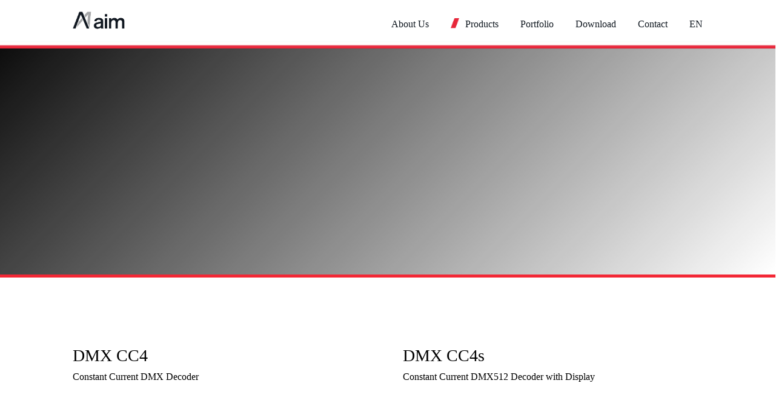

--- FILE ---
content_type: text/html; charset=UTF-8
request_url: https://aimtech.com.tr/en/dmx-decoder-2/
body_size: 12827
content:
<!doctype html><html dir="ltr" lang="en-GB"
prefix="og: https://ogp.me/ns#"  class="no-js"><head><script data-no-optimize="1">var litespeed_docref=sessionStorage.getItem("litespeed_docref");litespeed_docref&&(Object.defineProperty(document,"referrer",{get:function(){return litespeed_docref}}),sessionStorage.removeItem("litespeed_docref"));</script> <meta charset="UTF-8"><link data-optimized="2" rel="stylesheet" href="https://aimtech.com.tr/wp-content/litespeed/css/6091cab1805775d7d146a4127e0b9f29.css?ver=8c9ec" /><meta name="viewport" content="width=device-width, initial-scale=1, maximum-scale=1, user-scalable=0" /><title>DMX Decoder - AIMTECH Led Aydınlatma</title><meta name="description" content="DMX512 DecoderDMX512 LED KontrolcüleriSabit akım ve sabit gerilim opsiyonları ile DMX Decoder serisi kontrolcüler Wallwasher Tip armatürlerden tutun Şerit LED&#039;lere kadar çok geniş yelpazede kontrol edebilir. DMX CC4 Constant Current DMX Decoder DMX CC4s Constant Current DMX512 Decoder with Display DMX CV4 Constant Voltage DMX Decoder DMX CV4s Constant Voltage DMX512 Decoder with Display DMX" /><meta name="robots" content="max-image-preview:large" /><link rel="canonical" href="https://aimtech.com.tr/en/dmx-decoder-2/" /><meta property="og:locale" content="en_GB" /><meta property="og:site_name" content="AIMTECH Led Aydınlatma - Dış Cephe LED Aydınlatma Sistemleri" /><meta property="og:type" content="article" /><meta property="og:title" content="DMX Decoder - AIMTECH Led Aydınlatma" /><meta property="og:description" content="DMX512 DecoderDMX512 LED KontrolcüleriSabit akım ve sabit gerilim opsiyonları ile DMX Decoder serisi kontrolcüler Wallwasher Tip armatürlerden tutun Şerit LED&#039;lere kadar çok geniş yelpazede kontrol edebilir. DMX CC4 Constant Current DMX Decoder DMX CC4s Constant Current DMX512 Decoder with Display DMX CV4 Constant Voltage DMX Decoder DMX CV4s Constant Voltage DMX512 Decoder with Display DMX" /><meta property="og:url" content="https://aimtech.com.tr/en/dmx-decoder-2/" /><meta property="article:published_time" content="2022-06-04T08:13:50+00:00" /><meta property="article:modified_time" content="2022-06-15T13:28:37+00:00" /><meta name="twitter:card" content="summary" /><meta name="twitter:title" content="DMX Decoder - AIMTECH Led Aydınlatma" /><meta name="twitter:description" content="DMX512 DecoderDMX512 LED KontrolcüleriSabit akım ve sabit gerilim opsiyonları ile DMX Decoder serisi kontrolcüler Wallwasher Tip armatürlerden tutun Şerit LED&#039;lere kadar çok geniş yelpazede kontrol edebilir. DMX CC4 Constant Current DMX Decoder DMX CC4s Constant Current DMX512 Decoder with Display DMX CV4 Constant Voltage DMX Decoder DMX CV4s Constant Voltage DMX512 Decoder with Display DMX" /> <script type="application/ld+json" class="aioseo-schema">{"@context":"https:\/\/schema.org","@graph":[{"@type":"WebSite","@id":"https:\/\/aimtech.com.tr\/#website","url":"https:\/\/aimtech.com.tr\/","name":"AIMTECH Led Ayd\u0131nlatma","description":"D\u0131\u015f Cephe LED Ayd\u0131nlatma Sistemleri","inLanguage":"en-GB","publisher":{"@id":"https:\/\/aimtech.com.tr\/#organization"}},{"@type":"Organization","@id":"https:\/\/aimtech.com.tr\/#organization","name":"AIMTECH Led Ayd\u0131nlatma","url":"https:\/\/aimtech.com.tr\/","logo":{"@type":"ImageObject","@id":"https:\/\/aimtech.com.tr\/#organizationLogo","url":"https:\/\/aimtech.com.tr\/wp-content\/uploads\/2021\/09\/Aim_Logo_blackandgray_1000.png","width":1000,"height":367,"caption":"AIM Logo Gray with Text"},"image":{"@id":"https:\/\/aimtech.com.tr\/#organizationLogo"},"sameAs":["https:\/\/www.instagram.com\/aimtech_electronic\/","https:\/\/www.youtube.com\/channel\/UCTWvagQIds_OZ4qg8gVATag?app=desktop"],"contactPoint":{"@type":"ContactPoint","telephone":"+903123541041","contactType":"Sales"}},{"@type":"BreadcrumbList","@id":"https:\/\/aimtech.com.tr\/en\/dmx-decoder-2\/#breadcrumblist","itemListElement":[{"@type":"ListItem","@id":"https:\/\/aimtech.com.tr\/#listItem","position":1,"item":{"@type":"WebPage","@id":"https:\/\/aimtech.com.tr\/","name":"Home","description":"We have been producing products for Facade Lighting Systems for more than 10 years | We are here for the LED lighting systems of the future | DMX | ArtNET | RGB","url":"https:\/\/aimtech.com.tr\/"},"nextItem":"https:\/\/aimtech.com.tr\/en\/dmx-decoder-2\/#listItem"},{"@type":"ListItem","@id":"https:\/\/aimtech.com.tr\/en\/dmx-decoder-2\/#listItem","position":2,"item":{"@type":"WebPage","@id":"https:\/\/aimtech.com.tr\/en\/dmx-decoder-2\/","name":"DMX Decoder","description":"DMX512 DecoderDMX512 LED Kontrolc\u00fcleriSabit ak\u0131m ve sabit gerilim opsiyonlar\u0131 ile DMX Decoder serisi kontrolc\u00fcler Wallwasher Tip armat\u00fcrlerden tutun \u015eerit LED'lere kadar \u00e7ok geni\u015f yelpazede kontrol edebilir. DMX CC4 Constant Current DMX Decoder DMX CC4s Constant Current DMX512 Decoder with Display DMX CV4 Constant Voltage DMX Decoder DMX CV4s Constant Voltage DMX512 Decoder with Display DMX","url":"https:\/\/aimtech.com.tr\/en\/dmx-decoder-2\/"},"previousItem":"https:\/\/aimtech.com.tr\/#listItem"}]},{"@type":"WebPage","@id":"https:\/\/aimtech.com.tr\/en\/dmx-decoder-2\/#webpage","url":"https:\/\/aimtech.com.tr\/en\/dmx-decoder-2\/","name":"DMX Decoder - AIMTECH Led Ayd\u0131nlatma","description":"DMX512 DecoderDMX512 LED Kontrolc\u00fcleriSabit ak\u0131m ve sabit gerilim opsiyonlar\u0131 ile DMX Decoder serisi kontrolc\u00fcler Wallwasher Tip armat\u00fcrlerden tutun \u015eerit LED'lere kadar \u00e7ok geni\u015f yelpazede kontrol edebilir. DMX CC4 Constant Current DMX Decoder DMX CC4s Constant Current DMX512 Decoder with Display DMX CV4 Constant Voltage DMX Decoder DMX CV4s Constant Voltage DMX512 Decoder with Display DMX","inLanguage":"en-GB","isPartOf":{"@id":"https:\/\/aimtech.com.tr\/#website"},"breadcrumb":{"@id":"https:\/\/aimtech.com.tr\/en\/dmx-decoder-2\/#breadcrumblist"},"datePublished":"2022-06-04T08:13:50+00:00","dateModified":"2022-06-15T13:28:37+00:00"}]}</script> <link rel="alternate" href="https://aimtech.com.tr/dmx-decoder/" hreflang="tr" /><link rel="alternate" href="https://aimtech.com.tr/en/dmx-decoder-2/" hreflang="en" /><link rel='dns-prefetch' href='//www.googletagmanager.com' /><link rel='dns-prefetch' href='//fonts.googleapis.com' /><link rel="alternate" type="application/rss+xml" title="AIMTECH Led Aydınlatma &raquo; Feed" href="https://aimtech.com.tr/en/feed/" /><link rel="alternate" type="application/rss+xml" title="AIMTECH Led Aydınlatma &raquo; Comments Feed" href="https://aimtech.com.tr/en/comments/feed/" /><link rel="preload" href="https://aimtech.com.tr/wp-content/themes/salient/css/fonts/icomoon.woff?v=1.1" as="font" type="font/woff" crossorigin="anonymous"><style id='dynamic-css-inline-css' type='text/css'>@media only screen and (min-width:1000px){body #ajax-content-wrap.no-scroll{min-height:calc(100vh - 80px);height:calc(100vh - 80px)!important;}}@media only screen and (min-width:1000px){#page-header-wrap.fullscreen-header,#page-header-wrap.fullscreen-header #page-header-bg,html:not(.nectar-box-roll-loaded) .nectar-box-roll > #page-header-bg.fullscreen-header,.nectar_fullscreen_zoom_recent_projects,#nectar_fullscreen_rows:not(.afterLoaded) > div{height:calc(100vh - 79px);}.wpb_row.vc_row-o-full-height.top-level,.wpb_row.vc_row-o-full-height.top-level > .col.span_12{min-height:calc(100vh - 79px);}html:not(.nectar-box-roll-loaded) .nectar-box-roll > #page-header-bg.fullscreen-header{top:80px;}.nectar-slider-wrap[data-fullscreen="true"]:not(.loaded),.nectar-slider-wrap[data-fullscreen="true"]:not(.loaded) .swiper-container{height:calc(100vh - 78px)!important;}.admin-bar .nectar-slider-wrap[data-fullscreen="true"]:not(.loaded),.admin-bar .nectar-slider-wrap[data-fullscreen="true"]:not(.loaded) .swiper-container{height:calc(100vh - 78px - 32px)!important;}}.post-type-archive-product.woocommerce .container-wrap,.tax-product_cat.woocommerce .container-wrap{background-color:#ffffff;}.woocommerce ul.products li.product.material,.woocommerce-page ul.products li.product.material{background-color:#f4f4f4;}.woocommerce ul.products li.product.minimal .product-wrap,.woocommerce ul.products li.product.minimal .background-color-expand,.woocommerce-page ul.products li.product.minimal .product-wrap,.woocommerce-page ul.products li.product.minimal .background-color-expand{background-color:#eaeaea;}.wpb_column.el_spacing_0px > .vc_column-inner > .wpb_wrapper > div{margin-bottom:0;}.wpb_column.child_column.el_spacing_0px > .vc_column-inner > .wpb_wrapper > div{margin-bottom:0;}.img-with-aniamtion-wrap[data-border-radius="none"] .img-with-animation,.img-with-aniamtion-wrap[data-border-radius="none"] .hover-wrap{border-radius:none;}.screen-reader-text,.nectar-skip-to-content:not(:focus){border:0;clip:rect(1px,1px,1px,1px);clip-path:inset(50%);height:1px;margin:-1px;overflow:hidden;padding:0;position:absolute!important;width:1px;word-wrap:normal!important;}
.meta-comment-count {
    display: none !important;
}

.single-post .bottom-meta,.single-post .comments-section {
    display: none !important;
}

.single-post .row ,.single-post #post-area > article .content-inner {
    padding-bottom: 0px !important;
}



.product_meta{
    display: none !important;
    }
    
.page-id-2 #header-space , .page-id-2 #header-outer {

display:none;

}

.page-id-2 #header-secondary-outer {
    display: none;
}


.page-id-2 #footer-outer{

display:none;

}


.woocommerce div.product div.images .woocommerce-product-gallery__wrapper .zoomImg {
    display: none !important;
}

.iwithtext i.icon-default-style {
    font-size: 15px !important;
}


.iwithtext .iwt-icon {
    left: 0px !important;
    top: 5px !important;
}

.row .col .iwithtext .iwt-icon img:not([srcset]) {
    width: 15px;
}
.iwithtext .iwt-text {
    padding-left: 25px;
    padding-top: 2px;
}

body #header-outer:not(.transparent) {
    background: url(http://aimtech.com.tr/wp-content/uploads/2021/09/bg4.jpg);
    background-size: cover;
    background-repeat: no-repeat;
}

#footer-outer #copyright p {
    font-size: 11px !important;
}

.related.products {
  display: none;
}

.woocommerce div.product div.images.woocommerce-product-gallery {
    position: sticky !important;
    top: 100px;
}</style> <script type="litespeed/javascript" data-src='https://aimtech.com.tr/wp-includes/js/jquery/jquery.min.js?ver=3.6.0' id='jquery-core-js'></script>  <script type="litespeed/javascript" data-src='https://www.googletagmanager.com/gtag/js?id=UA-63374463-1' id='google_gtagjs-js'></script> <script id='google_gtagjs-js-after' type="litespeed/javascript">window.dataLayer=window.dataLayer||[];function gtag(){dataLayer.push(arguments)}
gtag('set','linker',{"domains":["aimtech.com.tr"]});gtag("js",new Date());gtag("set","developer_id.dZTNiMT",!0);gtag("config","UA-63374463-1",{"anonymize_ip":!0});gtag("config","G-PZEEYBGTVE")</script> <link rel="https://api.w.org/" href="https://aimtech.com.tr/wp-json/" /><link rel="alternate" type="application/json" href="https://aimtech.com.tr/wp-json/wp/v2/pages/7610" /><link rel="EditURI" type="application/rsd+xml" title="RSD" href="https://aimtech.com.tr/xmlrpc.php?rsd" /><link rel="wlwmanifest" type="application/wlwmanifest+xml" href="https://aimtech.com.tr/wp-includes/wlwmanifest.xml" /><meta name="generator" content="WordPress 6.0.11" /><meta name="generator" content="WooCommerce 5.8.0" /><link rel='shortlink' href='https://aimtech.com.tr/?p=7610' /><link rel="alternate" type="application/json+oembed" href="https://aimtech.com.tr/wp-json/oembed/1.0/embed?url=https%3A%2F%2Faimtech.com.tr%2Fen%2Fdmx-decoder-2%2F" /><link rel="alternate" type="text/xml+oembed" href="https://aimtech.com.tr/wp-json/oembed/1.0/embed?url=https%3A%2F%2Faimtech.com.tr%2Fen%2Fdmx-decoder-2%2F&#038;format=xml" /><meta name="generator" content="Site Kit by Google 1.75.0" />	<noscript><style>.woocommerce-product-gallery{ opacity: 1 !important; }</style></noscript><meta name="google-adsense-platform-account" content="ca-host-pub-2644536267352236"><meta name="google-adsense-platform-domain" content="sitekit.withgoogle.com"><meta name="generator" content="Powered by WPBakery Page Builder - drag and drop page builder for WordPress."/>
 <script type="litespeed/javascript">(function(w,d,s,l,i){w[l]=w[l]||[];w[l].push({'gtm.start':new Date().getTime(),event:'gtm.js'});var f=d.getElementsByTagName(s)[0],j=d.createElement(s),dl=l!='dataLayer'?'&l='+l:'';j.async=!0;j.src='https://www.googletagmanager.com/gtm.js?id='+i+dl;f.parentNode.insertBefore(j,f)})(window,document,'script','dataLayer','GTM-MH55MQS')</script> <link rel="icon" href="https://aimtech.com.tr/wp-content/uploads/2021/09/cropped-Kirmizi-Line-32x32.png" sizes="32x32" /><link rel="icon" href="https://aimtech.com.tr/wp-content/uploads/2021/09/cropped-Kirmizi-Line-192x192.png" sizes="192x192" /><link rel="apple-touch-icon" href="https://aimtech.com.tr/wp-content/uploads/2021/09/cropped-Kirmizi-Line-180x180.png" /><meta name="msapplication-TileImage" content="https://aimtech.com.tr/wp-content/uploads/2021/09/cropped-Kirmizi-Line-270x270.png" />
<noscript><style>.wpb_animate_when_almost_visible { opacity: 1; }</style></noscript></head><body class="page-template-default page page-id-7610 theme-salient woocommerce-no-js material wpb-js-composer js-comp-ver-6.6.0 vc_responsive" data-footer-reveal="false" data-footer-reveal-shadow="none" data-header-format="default" data-body-border="off" data-boxed-style="" data-header-breakpoint="1226" data-dropdown-style="minimal" data-cae="easeOutQuart" data-cad="1500" data-megamenu-width="full-width" data-aie="none" data-ls="fancybox" data-apte="standard" data-hhun="1" data-fancy-form-rcs="1" data-form-style="default" data-form-submit="default" data-is="minimal" data-button-style="rounded_shadow" data-user-account-button="false" data-flex-cols="true" data-col-gap="50px" data-header-inherit-rc="false" data-header-search="false" data-animated-anchors="true" data-ajax-transitions="false" data-full-width-header="false" data-slide-out-widget-area="true" data-slide-out-widget-area-style="fullscreen-split" data-user-set-ocm="off" data-loading-animation="spin" data-bg-header="false" data-responsive="1" data-ext-responsive="true" data-ext-padding="120" data-header-resize="0" data-header-color="custom" data-transparent-header="false" data-cart="false" data-remove-m-parallax="" data-remove-m-video-bgs="" data-m-animate="1" data-force-header-trans-color="light" data-smooth-scrolling="0" data-permanent-transparent="false" ><noscript><iframe data-lazyloaded="1" src="about:blank" data-litespeed-src="https://www.googletagmanager.com/ns.html?id=GTM-MH55MQS"
height="0" width="0" style="display:none;visibility:hidden"></iframe></noscript>
<a href="#ajax-content-wrap" class="nectar-skip-to-content">Skip to main content</a><div class="ocm-effect-wrap"><div class="ocm-effect-wrap-inner"><div id="header-space"  data-header-mobile-fixed='1'></div><div id="header-outer" data-has-menu="true" data-has-buttons="no" data-header-button_style="default" data-using-pr-menu="false" data-mobile-fixed="1" data-ptnm="false" data-lhe="default" data-user-set-bg="#ffffff" data-format="default" data-permanent-transparent="false" data-megamenu-rt="0" data-remove-fixed="0" data-header-resize="0" data-cart="false" data-transparency-option="0" data-box-shadow="large-line" data-shrink-num="6" data-using-secondary="0" data-using-logo="1" data-logo-height="70" data-m-logo-height="30" data-padding="5" data-full-width="false" data-condense="false" ><div id="search-outer" class="nectar"><div id="search"><div class="container"><div id="search-box"><div class="inner-wrap"><div class="col span_12"><form role="search" action="https://aimtech.com.tr/en/" method="GET">
<input type="text" name="s" id="s" value="" aria-label="Search" placeholder="Aradığınız ürünün adını giriniz..." />
<input type="hidden" name="post_type" value="product"></form></div></div></div><div id="close"><a href="#"><span class="screen-reader-text">Close Search</span>
<span class="close-wrap"> <span class="close-line close-line1"></span> <span class="close-line close-line2"></span> </span>				 </a></div></div></div></div><header id="top"><div class="container"><div class="row"><div class="col span_3">
<a id="logo" href="https://aimtech.com.tr/en" data-supplied-ml-starting-dark="false" data-supplied-ml-starting="false" data-supplied-ml="true" >
<img class="stnd skip-lazy default-logo dark-version" width="511" height="410" alt="AIMTECH Led Aydınlatma" src="https://aimtech.com.tr/wp-content/uploads/2022/05/Aim-Logo-last-.png" srcset="https://aimtech.com.tr/wp-content/uploads/2022/05/Aim-Logo-last-.png 1x, https://aimtech.com.tr/wp-content/uploads/2022/05/Aim-Logo-last-.png 2x" /><img class="mobile-only-logo skip-lazy" alt="AIMTECH Led Aydınlatma" width="532" height="410" src="https://aimtech.com.tr/wp-content/uploads/2022/05/Aim-Logo-5-e1653983336900.png" />				</a></div><div class="col span_9 col_last"><div class="slide-out-widget-area-toggle mobile-icon fullscreen-split" data-custom-color="true" data-icon-animation="simple-transform"><div> <a href="#sidewidgetarea" aria-label="Navigation Menu" aria-expanded="false" class="closed">
<span class="screen-reader-text">Menu</span><span aria-hidden="true"> <i class="lines-button x2"> <i class="lines"></i> </i> </span>
</a></div></div><nav><ul class="sf-menu"><li id="menu-item-8606" class="menu-item menu-item-type-post_type menu-item-object-page nectar-regular-menu-item menu-item-8606"><a href="https://aimtech.com.tr/en/about-us/"><span class="menu-title-text">About Us</span></a></li><li id="menu-item-7614" class="menu-item menu-item-type-post_type menu-item-object-page menu-item-has-children nectar-regular-menu-item megamenu nectar-megamenu-menu-item align-left width-100 menu-item-has-icon menu-item-7614"><a href="https://aimtech.com.tr/en/category/"><img data-lazyloaded="1" src="[data-uri]" width="136" height="194" data-src="https://aimtech.com.tr/wp-content/uploads/2021/09/Kirmizi-Line-1.png" class="nectar-menu-icon-img" alt="AIM Kırmızı Yardımcı Logo" loading="lazy" /><span class="menu-title-text">Products</span></a><ul class="sub-menu"><li id="menu-item-7785" class="menu-item menu-item-type-custom menu-item-object-custom nectar-regular-menu-item megamenu-column-padding-default menu-item-7785"><a href="https://aimtech.com.tr/en/category/#airseries"><div class="nectar-ext-menu-item style-default"><div class="image-layer-outer hover-zoom-in-slow"><div class="image-layer"></div><div class="color-overlay"></div></div><div class="inner-content"><span class="title inherit-h4"><span class="menu-title-text">Air</span></span></div></div></a></li><li id="menu-item-7787" class="menu-item menu-item-type-custom menu-item-object-custom nectar-regular-menu-item megamenu-column-padding-default menu-item-7787"><a href="https://aimtech.com.tr/en/category/#dotseries"><div class="nectar-ext-menu-item style-default"><div class="image-layer-outer hover-zoom-in-slow"><div class="image-layer"></div><div class="color-overlay"></div></div><div class="inner-content"><span class="title inherit-h4"><span class="menu-title-text">Dot</span></span></div></div></a></li><li id="menu-item-7789" class="menu-item menu-item-type-custom menu-item-object-custom nectar-regular-menu-item megamenu-column-padding-default menu-item-7789"><a href="https://aimtech.com.tr/en/category/#washseries"><div class="nectar-ext-menu-item style-default"><div class="image-layer-outer hover-zoom-in-slow"><div class="image-layer"></div><div class="color-overlay"></div></div><div class="inner-content"><span class="title inherit-h4"><span class="menu-title-text">Wash</span></span></div></div></a></li><li id="menu-item-7791" class="menu-item menu-item-type-custom menu-item-object-custom nectar-regular-menu-item megamenu-column-padding-default menu-item-7791"><a href="https://aimtech.com.tr/en/category/#WOXseries"><div class="nectar-ext-menu-item style-default"><div class="image-layer-outer hover-zoom-in-slow"><div class="image-layer"></div><div class="color-overlay"></div></div><div class="inner-content"><span class="title inherit-h4"><span class="menu-title-text">Wox</span></span></div></div></a></li><li id="menu-item-7793" class="menu-item menu-item-type-custom menu-item-object-custom nectar-regular-menu-item megamenu-column-padding-default menu-item-7793"><a href="https://aimtech.com.tr/en/category/#Engineseries"><div class="nectar-ext-menu-item style-default"><div class="image-layer-outer hover-zoom-in-slow"><div class="image-layer"></div><div class="color-overlay"></div></div><div class="inner-content"><span class="title inherit-h4"><span class="menu-title-text">Engines</span></span></div></div></a></li></ul></li><li id="menu-item-7625" class="menu-item menu-item-type-post_type menu-item-object-page nectar-regular-menu-item menu-item-7625"><a href="https://aimtech.com.tr/en/referanslar-2/"><span class="menu-title-text">Portfolio</span></a></li><li id="menu-item-7616" class="menu-item menu-item-type-post_type menu-item-object-page nectar-regular-menu-item menu-item-7616"><a href="https://aimtech.com.tr/en/download-2/"><span class="menu-title-text">Download</span></a></li><li id="menu-item-7615" class="menu-item menu-item-type-post_type menu-item-object-page nectar-regular-menu-item menu-item-7615"><a href="https://aimtech.com.tr/en/contact/"><span class="menu-title-text">Contact</span></a></li><li id="menu-item-7613" class="pll-parent-menu-item menu-item menu-item-type-custom menu-item-object-custom current-menu-parent menu-item-has-children nectar-regular-menu-item menu-item-7613"><a href="#pll_switcher"><span class="menu-title-text">EN</span></a><ul class="sub-menu"><li id="menu-item-7613-tr" class="lang-item lang-item-296 lang-item-tr lang-item-first menu-item menu-item-type-custom menu-item-object-custom nectar-regular-menu-item menu-item-7613-tr"><a href="https://aimtech.com.tr/dmx-decoder/" hreflang="tr-TR" lang="tr-TR"><span class="menu-title-text">TR</span></a></li><li id="menu-item-7613-en" class="lang-item lang-item-299 lang-item-en current-lang menu-item menu-item-type-custom menu-item-object-custom nectar-regular-menu-item menu-item-7613-en"><a href="https://aimtech.com.tr/en/dmx-decoder-2/" hreflang="en-GB" lang="en-GB"><span class="menu-title-text">EN</span></a></li></ul></li></ul><ul class="buttons sf-menu" data-user-set-ocm="off"></ul></nav></div></div></div></header></div><div id="ajax-content-wrap"><div class="container-wrap"><div class="container main-content"><div class="row"><div id="fws_696b5e1b64deb"  data-column-margin="default" data-midnight="light" data-top-percent="7%" data-bottom-percent="7%"  class="wpb_row vc_row-fluid vc_row top-level full-width-section  vc_row-o-equal-height vc_row-flex  vc_row-o-content-bottom parallax_section "  style="padding-top: calc(100vw * 0.07); padding-bottom: calc(100vw * 0.07); "><div class="row-bg-wrap" data-bg-animation="fade-in" data-bg-overlay="true"><div class="inner-wrap using-image"><div class="row-bg using-image using-bg-color" data-parallax-speed="fixed" style="background-position: center bottom; background-repeat: no-repeat; background-color: #0a0808; " data-nectar-img-src="https://aimtech.com.tr/wp-content/uploads/2022/05/IMG_9575-scaled.jpg"></div></div><div class="row-bg-overlay" style="background: #000000; background: linear-gradient(135deg,#000000 0%,rgba(255,255,255,0.001) 100%);  opacity: 0.95; "></div></div><div class="row_col_wrap_12 col span_12 light left"><div  class="vc_col-sm-12 wpb_column column_container vc_column_container col no-extra-padding inherit_tablet inherit_phone "  data-padding-pos="all" data-has-bg-color="false" data-bg-color="" data-bg-opacity="1" data-animation="" data-delay="0" ><div class="vc_column-inner" ><div class="wpb_wrapper"><div id="fws_696b5e1b65291" data-midnight="" data-column-margin="default" class="wpb_row vc_row-fluid vc_row inner_row  "  style=""><div class="row-bg-wrap"><div class="row-bg" ></div></div><div class="row_col_wrap_12_inner col span_12  left"><div  class="vc_col-sm-12 wpb_column column_container vc_column_container col child_column no-extra-padding inherit_tablet inherit_phone "   data-padding-pos="all" data-has-bg-color="false" data-bg-color="" data-bg-opacity="1" data-animation="" data-delay="0"><div class="vc_column-inner" ><div class="wpb_wrapper"><div class="nectar-split-heading" data-align="default" data-m-align="inherit" data-animation-type="line-reveal-by-space" data-animation-delay="25" data-m-rm-animation="true" data-stagger="true" data-custom-font-size="true" style="font-size: 50px; line-height: 54px;"><h3 >DMX512 Decoder</h3></div><div class="nectar-split-heading" data-align="default" data-m-align="inherit" data-animation-type="line-reveal-by-space" data-animation-delay="0" data-m-rm-animation="" data-stagger="" data-custom-font-size="false" ><h4 >DMX512 LED Kontrolcüleri</h4></div><div class="nectar-split-heading" data-align="default" data-m-align="inherit" data-animation-type="line-reveal-by-space" data-animation-delay="0" data-m-rm-animation="" data-stagger="" data-custom-font-size="false" ><h6 >Sabit akım ve sabit gerilim opsiyonları ile DMX Decoder serisi kontrolcüler Wallwasher Tip armatürlerden tutun Şerit LED'lere kadar çok geniş yelpazede kontrol edebilir.</h6></div></div></div></div></div></div></div></div></div></div></div><div id="fws_696b5e1b65a6a"  data-column-margin="none" data-midnight="dark"  class="wpb_row vc_row-fluid vc_row full-width-content  vc_row-o-equal-height vc_row-flex  vc_row-o-content-top  "  style="padding-top: 0px; padding-bottom: 0px; "><div class="row-bg-wrap" data-bg-animation="none" data-bg-overlay="false"><div class="inner-wrap"><div class="row-bg"  style=""></div></div></div><div class="row_col_wrap_12 col span_12 dark left"><div  class="vc_col-sm-12 wpb_column column_container vc_column_container col no-extra-padding el_spacing_0px inherit_tablet inherit_phone "  data-padding-pos="all" data-has-bg-color="false" data-bg-color="" data-bg-opacity="1" data-animation="" data-delay="0" ><div class="vc_column-inner" ><div class="wpb_wrapper"><div class="divider-wrap" data-alignment="default"><div style="margin-top: 0.5px; height: 5px; margin-bottom: 0.5px;" data-width="100%" data-animate="" data-animation-delay="" data-color="accent-color" class="divider-border"></div></div></div></div></div></div></div><div id="fws_696b5e1b662c0"  data-column-margin="default" data-midnight="dark" data-top-percent="5%" data-bottom-percent="10%"  class="wpb_row vc_row-fluid vc_row  "  style="padding-top: calc(100vw * 0.05); padding-bottom: calc(100vw * 0.10); "><div class="row-bg-wrap" data-bg-animation="none" data-bg-overlay="false"><div class="inner-wrap"><div class="row-bg"  style=""></div></div></div><div class="row_col_wrap_12 col span_12 dark left"><div  class="vc_col-sm-12 wpb_column column_container vc_column_container col has-animation no-extra-padding inherit_tablet inherit_phone "  data-padding-pos="all" data-has-bg-color="false" data-bg-color="" data-bg-opacity="1" data-animation="fade-in-from-bottom" data-delay="0" ><div class="vc_column-inner" ><div class="wpb_wrapper"><div id="fws_696b5e1b6674a" data-midnight="" data-column-margin="default" class="wpb_row vc_row-fluid vc_row inner_row  "  style=""><div class="row-bg-wrap"><div class="row-bg" ></div></div><div class="row_col_wrap_12_inner col span_12  left"><div  class="vc_col-sm-6 wpb_column column_container vc_column_container col child_column no-extra-padding inherit_tablet inherit_phone "   data-padding-pos="all" data-has-bg-color="false" data-bg-color="" data-bg-opacity="1" data-animation="" data-delay="0"><div class="vc_column-inner" ><div class="wpb_wrapper"><div class="wpb_text_column wpb_content_element " ><div class="wpb_wrapper"><h5><span style="color: #000000"><a style="color: #000000" title="DMX CC4" href="https://aimtech.com.tr/en/urun/dmx-cc4-constant-current-decoder/">DMX CC4</a></span></h5><p><span style="color: #000000"><a style="color: #000000" title="DMX CC4" href="https://aimtech.com.tr/en/urun/dmx-cc4-constant-current-decoder/">Constant Current DMX Decoder</a></span></p></div></div><div class="img-with-aniamtion-wrap " data-max-width="100%" data-max-width-mobile="default" data-shadow="none" data-animation="fade-in" ><div class="inner"><div class="hover-wrap" data-hover-animation="zoom"><div class="hover-wrap-inner">
<a href="https://aimtech.com.tr/en/urun/dmx-cc4-constant-current-decoder/" target="_self" class="">
<img class="img-with-animation skip-lazy  nectar-lazy" data-delay="0" height="800" width="1200" data-animation="fade-in" data-nectar-img-src="https://aimtech.com.tr/wp-content/uploads/2022/05/Lampas-CC-Decoder.jpg" src="data:image/svg+xml;charset=utf-8,%3Csvg%20xmlns%3D'http%3A%2F%2Fwww.w3.org%2F2000%2Fsvg'%20viewBox%3D'0%200%201200%20800'%2F%3E" alt="DMX512 CC Decoder" data-nectar-img-srcset="https://aimtech.com.tr/wp-content/uploads/2022/05/Lampas-CC-Decoder.jpg 1200w, https://aimtech.com.tr/wp-content/uploads/2022/05/Lampas-CC-Decoder-300x200.jpg 300w, https://aimtech.com.tr/wp-content/uploads/2022/05/Lampas-CC-Decoder-1024x683.jpg 1024w, https://aimtech.com.tr/wp-content/uploads/2022/05/Lampas-CC-Decoder-768x512.jpg 768w, https://aimtech.com.tr/wp-content/uploads/2022/05/Lampas-CC-Decoder-900x600.jpg 900w, https://aimtech.com.tr/wp-content/uploads/2022/05/Lampas-CC-Decoder-675x450.jpg 675w, https://aimtech.com.tr/wp-content/uploads/2022/05/Lampas-CC-Decoder-600x400.jpg 600w" sizes="(min-width: 1450px) 75vw, (min-width: 1000px) 85vw, 100vw" />
</a></div></div></div></div><div class="divider-wrap" data-alignment="default"><div style="margin-top: 1px; height: 3px; margin-bottom: 1px;" data-width="100%" data-animate="" data-animation-delay="" data-color="accent-color" class="divider-border"></div></div><div class="divider-wrap" data-alignment="default"><div style="height: 40px;" class="divider"></div></div></div></div></div><div  class="vc_col-sm-6 wpb_column column_container vc_column_container col child_column no-extra-padding inherit_tablet inherit_phone "   data-padding-pos="all" data-has-bg-color="false" data-bg-color="" data-bg-opacity="1" data-animation="" data-delay="0"><div class="vc_column-inner" ><div class="wpb_wrapper"><div class="wpb_text_column wpb_content_element " ><div class="wpb_wrapper"><h5><a title="DMX CV4" href="https://aimtech.com.tr/en/urun/dmx-cc4s-cosntant-current-decoder-with-display/"><span style="color: #000000">DMX CC4s</span></a></h5><p><span style="color: #000000"><a style="color: #000000" title="DMX CV4" href="https://aimtech.com.tr/en/urun/dmx-cc4s-cosntant-current-decoder-with-display/"><span style="color: #000000">Constant Current DMX512 Decoder with Display</span></a></span></p></div></div><div class="img-with-aniamtion-wrap " data-max-width="100%" data-max-width-mobile="default" data-shadow="none" data-animation="fade-in" ><div class="inner"><div class="hover-wrap" data-hover-animation="zoom"><div class="hover-wrap-inner">
<a href="https://aimtech.com.tr/en/urun/dmx-cc4s-cosntant-current-decoder-with-display/" target="_self" class="">
<img class="img-with-animation skip-lazy  nectar-lazy" data-delay="0" height="800" width="1200" data-animation="fade-in" data-nectar-img-src="https://aimtech.com.tr/wp-content/uploads/2022/05/Lampas-CV-Decoder.jpg" src="data:image/svg+xml;charset=utf-8,%3Csvg%20xmlns%3D'http%3A%2F%2Fwww.w3.org%2F2000%2Fsvg'%20viewBox%3D'0%200%201200%20800'%2F%3E" alt="DMX512 CV Decoder" data-nectar-img-srcset="https://aimtech.com.tr/wp-content/uploads/2022/05/Lampas-CV-Decoder.jpg 1200w, https://aimtech.com.tr/wp-content/uploads/2022/05/Lampas-CV-Decoder-300x200.jpg 300w, https://aimtech.com.tr/wp-content/uploads/2022/05/Lampas-CV-Decoder-1024x683.jpg 1024w, https://aimtech.com.tr/wp-content/uploads/2022/05/Lampas-CV-Decoder-768x512.jpg 768w, https://aimtech.com.tr/wp-content/uploads/2022/05/Lampas-CV-Decoder-900x600.jpg 900w, https://aimtech.com.tr/wp-content/uploads/2022/05/Lampas-CV-Decoder-675x450.jpg 675w, https://aimtech.com.tr/wp-content/uploads/2022/05/Lampas-CV-Decoder-600x400.jpg 600w" sizes="(min-width: 1450px) 75vw, (min-width: 1000px) 85vw, 100vw" />
</a></div></div></div></div><div class="divider-wrap" data-alignment="default"><div style="margin-top: 1px; height: 3px; margin-bottom: 1px;" data-width="100%" data-animate="" data-animation-delay="" data-color="accent-color" class="divider-border"></div></div><div class="divider-wrap" data-alignment="default"><div style="height: 40px;" class="divider"></div></div></div></div></div></div></div><div id="fws_696b5e1b67d07" data-midnight="" data-column-margin="default" class="wpb_row vc_row-fluid vc_row inner_row  "  style=""><div class="row-bg-wrap"><div class="row-bg" ></div></div><div class="row_col_wrap_12_inner col span_12  left"><div  class="vc_col-sm-6 wpb_column column_container vc_column_container col child_column no-extra-padding inherit_tablet inherit_phone "   data-padding-pos="all" data-has-bg-color="false" data-bg-color="" data-bg-opacity="1" data-animation="" data-delay="0"><div class="vc_column-inner" ><div class="wpb_wrapper"><div class="wpb_text_column wpb_content_element " ><div class="wpb_wrapper"><h5><span style="color: #000000"><a style="color: #000000" title="DMX CC4" href="https://aimtech.com.tr/en/urun/dmx-cv4-constant-voltage-dmx-decoder/">DMX CV4</a></span></h5><p><span style="color: #000000"><a style="color: #000000" title="DMX CC4" href="https://aimtech.com.tr/en/urun/dmx-cv4-constant-voltage-dmx-decoder/">Constant Voltage DMX Decoder</a></span></p></div></div><div class="img-with-aniamtion-wrap " data-max-width="100%" data-max-width-mobile="default" data-shadow="none" data-animation="fade-in" ><div class="inner"><div class="hover-wrap" data-hover-animation="zoom"><div class="hover-wrap-inner">
<a href="https://aimtech.com.tr/en/urun/dmx-cv4-constant-voltage-dmx-decoder/" target="_self" class="">
<img class="img-with-animation skip-lazy  nectar-lazy" data-delay="0" height="800" width="1200" data-animation="fade-in" data-nectar-img-src="https://aimtech.com.tr/wp-content/uploads/2022/05/Lampas-CC-Decoder.jpg" src="data:image/svg+xml;charset=utf-8,%3Csvg%20xmlns%3D'http%3A%2F%2Fwww.w3.org%2F2000%2Fsvg'%20viewBox%3D'0%200%201200%20800'%2F%3E" alt="DMX512 CC Decoder" data-nectar-img-srcset="https://aimtech.com.tr/wp-content/uploads/2022/05/Lampas-CC-Decoder.jpg 1200w, https://aimtech.com.tr/wp-content/uploads/2022/05/Lampas-CC-Decoder-300x200.jpg 300w, https://aimtech.com.tr/wp-content/uploads/2022/05/Lampas-CC-Decoder-1024x683.jpg 1024w, https://aimtech.com.tr/wp-content/uploads/2022/05/Lampas-CC-Decoder-768x512.jpg 768w, https://aimtech.com.tr/wp-content/uploads/2022/05/Lampas-CC-Decoder-900x600.jpg 900w, https://aimtech.com.tr/wp-content/uploads/2022/05/Lampas-CC-Decoder-675x450.jpg 675w, https://aimtech.com.tr/wp-content/uploads/2022/05/Lampas-CC-Decoder-600x400.jpg 600w" sizes="(min-width: 1450px) 75vw, (min-width: 1000px) 85vw, 100vw" />
</a></div></div></div></div><div class="divider-wrap" data-alignment="default"><div style="margin-top: 1px; height: 3px; margin-bottom: 1px;" data-width="100%" data-animate="" data-animation-delay="" data-color="accent-color" class="divider-border"></div></div><div class="divider-wrap" data-alignment="default"><div style="height: 40px;" class="divider"></div></div></div></div></div><div  class="vc_col-sm-6 wpb_column column_container vc_column_container col child_column no-extra-padding inherit_tablet inherit_phone "   data-padding-pos="all" data-has-bg-color="false" data-bg-color="" data-bg-opacity="1" data-animation="" data-delay="0"><div class="vc_column-inner" ><div class="wpb_wrapper"><div class="wpb_text_column wpb_content_element " ><div class="wpb_wrapper"><h5><a title="DMX CV4" href="https://aimtech.com.tr/en/urun/dmx-cv4s-constant-voltage-dmx-decoder-with-display/"><span style="color: #000000">DMX CV4s</span></a></h5><p><span style="color: #000000"><a style="color: #000000" title="DMX CV4" href="https://aimtech.com.tr/en/urun/dmx-cv4s-constant-voltage-dmx-decoder-with-display/"><span style="color: #000000">Constant Voltage DMX512 Decoder with Display</span></a></span></p></div></div><div class="img-with-aniamtion-wrap " data-max-width="100%" data-max-width-mobile="default" data-shadow="none" data-animation="fade-in" ><div class="inner"><div class="hover-wrap" data-hover-animation="zoom"><div class="hover-wrap-inner">
<a href="https://aimtech.com.tr/en/urun/dmx-cv4s-constant-voltage-dmx-decoder-with-display/" target="_self" class="">
<img class="img-with-animation skip-lazy  nectar-lazy" data-delay="0" height="800" width="1200" data-animation="fade-in" data-nectar-img-src="https://aimtech.com.tr/wp-content/uploads/2022/05/Lampas-CV-Decoder.jpg" src="data:image/svg+xml;charset=utf-8,%3Csvg%20xmlns%3D'http%3A%2F%2Fwww.w3.org%2F2000%2Fsvg'%20viewBox%3D'0%200%201200%20800'%2F%3E" alt="DMX512 CV Decoder" data-nectar-img-srcset="https://aimtech.com.tr/wp-content/uploads/2022/05/Lampas-CV-Decoder.jpg 1200w, https://aimtech.com.tr/wp-content/uploads/2022/05/Lampas-CV-Decoder-300x200.jpg 300w, https://aimtech.com.tr/wp-content/uploads/2022/05/Lampas-CV-Decoder-1024x683.jpg 1024w, https://aimtech.com.tr/wp-content/uploads/2022/05/Lampas-CV-Decoder-768x512.jpg 768w, https://aimtech.com.tr/wp-content/uploads/2022/05/Lampas-CV-Decoder-900x600.jpg 900w, https://aimtech.com.tr/wp-content/uploads/2022/05/Lampas-CV-Decoder-675x450.jpg 675w, https://aimtech.com.tr/wp-content/uploads/2022/05/Lampas-CV-Decoder-600x400.jpg 600w" sizes="(min-width: 1450px) 75vw, (min-width: 1000px) 85vw, 100vw" />
</a></div></div></div></div><div class="divider-wrap" data-alignment="default"><div style="margin-top: 1px; height: 3px; margin-bottom: 1px;" data-width="100%" data-animate="" data-animation-delay="" data-color="accent-color" class="divider-border"></div></div><div class="divider-wrap" data-alignment="default"><div style="height: 40px;" class="divider"></div></div></div></div></div></div></div><div id="fws_696b5e1b692bb" data-midnight="" data-column-margin="default" class="wpb_row vc_row-fluid vc_row inner_row  "  style=""><div class="row-bg-wrap"><div class="row-bg" ></div></div><div class="row_col_wrap_12_inner col span_12  left"><div  class="vc_col-sm-6 wpb_column column_container vc_column_container col child_column no-extra-padding inherit_tablet inherit_phone "   data-padding-pos="all" data-has-bg-color="false" data-bg-color="" data-bg-opacity="1" data-animation="" data-delay="0"><div class="vc_column-inner" ><div class="wpb_wrapper"><div class="wpb_text_column wpb_content_element " ><div class="wpb_wrapper"><h5><a title="DMX CV4" href="https://aimtech.com.tr/en/urun/dmx-cv4ps-constant-voltage-decoder-plastic-case-with-display/"><span style="color: #000000">DMX CV4ps</span></a></h5><p><span style="color: #000000"><a style="color: #000000" title="DMX CV4" href="https://aimtech.com.tr/en/urun/dmx-cv4ps-constant-voltage-decoder-plastic-case-with-display/"><span style="color: #000000">Constant Voltage DMX512 Decoder with Display</span></a></span></p></div></div><div class="img-with-aniamtion-wrap " data-max-width="100%" data-max-width-mobile="default" data-shadow="none" data-animation="fade-in" ><div class="inner"><div class="hover-wrap" data-hover-animation="zoom"><div class="hover-wrap-inner">
<a href="https://aimtech.com.tr/en/urun/dmx-cv4ps-constant-voltage-decoder-plastic-case-with-display/" target="_self" class="">
<img class="img-with-animation skip-lazy  nectar-lazy" data-delay="0" height="800" width="1200" data-animation="fade-in" data-nectar-img-src="https://aimtech.com.tr/wp-content/uploads/2022/05/Lampas-CV-Decoder.jpg" src="data:image/svg+xml;charset=utf-8,%3Csvg%20xmlns%3D'http%3A%2F%2Fwww.w3.org%2F2000%2Fsvg'%20viewBox%3D'0%200%201200%20800'%2F%3E" alt="DMX512 CV Decoder" data-nectar-img-srcset="https://aimtech.com.tr/wp-content/uploads/2022/05/Lampas-CV-Decoder.jpg 1200w, https://aimtech.com.tr/wp-content/uploads/2022/05/Lampas-CV-Decoder-300x200.jpg 300w, https://aimtech.com.tr/wp-content/uploads/2022/05/Lampas-CV-Decoder-1024x683.jpg 1024w, https://aimtech.com.tr/wp-content/uploads/2022/05/Lampas-CV-Decoder-768x512.jpg 768w, https://aimtech.com.tr/wp-content/uploads/2022/05/Lampas-CV-Decoder-900x600.jpg 900w, https://aimtech.com.tr/wp-content/uploads/2022/05/Lampas-CV-Decoder-675x450.jpg 675w, https://aimtech.com.tr/wp-content/uploads/2022/05/Lampas-CV-Decoder-600x400.jpg 600w" sizes="(min-width: 1450px) 75vw, (min-width: 1000px) 85vw, 100vw" />
</a></div></div></div></div><div class="divider-wrap" data-alignment="default"><div style="margin-top: 1px; height: 3px; margin-bottom: 1px;" data-width="100%" data-animate="" data-animation-delay="" data-color="accent-color" class="divider-border"></div></div><div class="divider-wrap" data-alignment="default"><div style="height: 40px;" class="divider"></div></div></div></div></div><div  class="vc_col-sm-6 wpb_column column_container vc_column_container col child_column no-extra-padding inherit_tablet inherit_phone "   data-padding-pos="all" data-has-bg-color="false" data-bg-color="" data-bg-opacity="1" data-animation="" data-delay="0"><div class="vc_column-inner" ><div class="wpb_wrapper"></div></div></div></div></div></div></div></div></div></div></div></div></div><div id="footer-outer" data-midnight="light" data-cols="2" data-custom-color="true" data-disable-copyright="false" data-matching-section-color="true" data-copyright-line="true" data-using-bg-img="false" data-bg-img-overlay="1.0" data-full-width="false" data-using-widget-area="true" data-link-hover="underline"><div id="footer-widgets" data-has-widgets="true" data-cols="2"><div class="container"><div class="row"><div class="col span_6"><div id="block-14" class="widget widget_block"><h5>Arge / Merkez</h5></div><div id="block-12" class="widget widget_block"><span style="color: #f32735;">A/</span> ODTÜ Teknokent Ostim Yerleşkesi 1308. Sk. No: 6 D: 1-15
<br>Yenimahalle / ANKARA
<br><br>
<span style="color: #f32735;">T/</span> +90 312 354 10 41
<br><br>
<span style="color: #f32735;">M/</span> info@aimtech.com.tr</div><div id="block-11" class="widget widget_block widget_text"><p></p></div><div id="block-18" class="widget widget_block"><div class="nectar-cta  alignment_tablet_default alignment_phone_default " data-color="default" data-using-bg="false" data-display="inline" data-style="underline" data-alignment="left" data-text-color="custom" style="margin-right: 30px; margin-bottom: 10px; "><span style="color: #ffffff;" class="nectar-button-type"> <span class="text"> </span><span class="link_wrap" ><a target="_blank" class="link_text" style="border-color: #ffffff;" href="https://www.instagram.com/aimtech_electronic/">Instagram</a></span></span></div><div class="nectar-cta  alignment_tablet_default alignment_phone_default " data-color="default" data-using-bg="false" data-display="inline" data-style="underline" data-alignment="left" data-text-color="custom" style="margin-bottom: 10px; "><span style="color: #ffffff;" class="nectar-button-type"> <span class="text"> </span><span class="link_wrap" style="padding-right: 30px; "><a target="_blank" class="link_text" style="border-color: #ffffff;" href="https://tr.linkedin.com/company/aimtech-elektroni%CC%87k?original_referer=https%3A%2F%2Fwww.google.com%2F">Linkedin</a></span></span></div><div class="nectar-cta  alignment_tablet_default alignment_phone_default " data-color="default" data-using-bg="false" data-display="inline" data-style="underline" data-alignment="left" data-text-color="custom" style="margin-bottom: 10px; "><span style="color: #ffffff;" class="nectar-button-type"> <span class="text"> </span><span class="link_wrap" style="padding-right: 25px; "><a target="_blank" class="link_text" style="border-color: #ffffff;" href="https://www.youtube.com/channel/UCTWvagQIds_OZ4qg8gVATag/videos?app=desktop">YouTube</a></span></span></div></div></div><div class="col span_6"><div id="block-15" class="widget widget_block"><h5>Üretim</h5></div><div id="block-16" class="widget widget_block"><span style="color: #f32735;">A/</span> İvedik OSB Melih Gökçek Bulvarı No: 83/34 Elektrokent 2
<br>Yenimahalle / ANKARA
<br><br>
<span style="color: #f32735;">T/</span> +90 312 354 10 51</div></div></div></div></div><div class="row" id="copyright" data-layout="centered"><div class="container"><div class="col span_5"><div class="widget"></div><p>&copy; 2026 AIMTECH Led Aydınlatma. Designed by <a href="https://www.hypnodigital.com" target="_blank"> Hypno Digital</a></p></div><div class="col span_7 col_last"><ul class="social"></ul></div></div></div></div><div id="slide-out-widget-area-bg" class="fullscreen-split hidden dark"></div><div id="slide-out-widget-area" class="fullscreen-split hidden" data-dropdown-func="default" data-back-txt="Back"><div class="inner-wrap"><div class="inner" data-prepend-menu-mobile="false"><a class="slide_out_area_close" href="#"><span class="screen-reader-text">Close Menu</span>
<span class="close-wrap"> <span class="close-line close-line1"></span> <span class="close-line close-line2"></span> </span>				</a><div class="container normal-container"><div class="left-side"><div class="off-canvas-menu-container mobile-only"><ul class="menu"><li class="menu-item menu-item-type-post_type menu-item-object-page menu-item-8606"><a href="https://aimtech.com.tr/en/about-us/">About Us</a></li><li class="menu-item menu-item-type-post_type menu-item-object-page menu-item-has-children menu-item-has-icon menu-item-7614"><a href="https://aimtech.com.tr/en/category/"><img data-lazyloaded="1" src="[data-uri]" width="136" height="194" data-src="https://aimtech.com.tr/wp-content/uploads/2021/09/Kirmizi-Line-1.png" class="nectar-menu-icon-img" alt="AIM Kırmızı Yardımcı Logo" loading="lazy" /><span class="menu-title-text">Products</span></a><ul class="sub-menu"><li class="menu-item menu-item-type-custom menu-item-object-custom menu-item-7785"><a href="https://aimtech.com.tr/en/category/#airseries"><div class="nectar-ext-menu-item style-default"><div class="image-layer-outer hover-zoom-in-slow"><div class="image-layer"></div><div class="color-overlay"></div></div><div class="inner-content"><span class="title inherit-h4"><span class="menu-title-text">Air</span></span></div></div></a></li><li class="menu-item menu-item-type-custom menu-item-object-custom menu-item-7787"><a href="https://aimtech.com.tr/en/category/#dotseries"><div class="nectar-ext-menu-item style-default"><div class="image-layer-outer hover-zoom-in-slow"><div class="image-layer"></div><div class="color-overlay"></div></div><div class="inner-content"><span class="title inherit-h4"><span class="menu-title-text">Dot</span></span></div></div></a></li><li class="menu-item menu-item-type-custom menu-item-object-custom menu-item-7789"><a href="https://aimtech.com.tr/en/category/#washseries"><div class="nectar-ext-menu-item style-default"><div class="image-layer-outer hover-zoom-in-slow"><div class="image-layer"></div><div class="color-overlay"></div></div><div class="inner-content"><span class="title inherit-h4"><span class="menu-title-text">Wash</span></span></div></div></a></li><li class="menu-item menu-item-type-custom menu-item-object-custom menu-item-7791"><a href="https://aimtech.com.tr/en/category/#WOXseries"><div class="nectar-ext-menu-item style-default"><div class="image-layer-outer hover-zoom-in-slow"><div class="image-layer"></div><div class="color-overlay"></div></div><div class="inner-content"><span class="title inherit-h4"><span class="menu-title-text">Wox</span></span></div></div></a></li><li class="menu-item menu-item-type-custom menu-item-object-custom menu-item-7793"><a href="https://aimtech.com.tr/en/category/#Engineseries"><div class="nectar-ext-menu-item style-default"><div class="image-layer-outer hover-zoom-in-slow"><div class="image-layer"></div><div class="color-overlay"></div></div><div class="inner-content"><span class="title inherit-h4"><span class="menu-title-text">Engines</span></span></div></div></a></li></ul></li><li class="menu-item menu-item-type-post_type menu-item-object-page menu-item-7625"><a href="https://aimtech.com.tr/en/referanslar-2/">Portfolio</a></li><li class="menu-item menu-item-type-post_type menu-item-object-page menu-item-7616"><a href="https://aimtech.com.tr/en/download-2/">Download</a></li><li class="menu-item menu-item-type-post_type menu-item-object-page menu-item-7615"><a href="https://aimtech.com.tr/en/contact/">Contact</a></li><li class="pll-parent-menu-item menu-item menu-item-type-custom menu-item-object-custom current-menu-parent menu-item-has-children menu-item-7613"><a href="#pll_switcher">EN</a><ul class="sub-menu"><li class="lang-item lang-item-296 lang-item-tr lang-item-first menu-item menu-item-type-custom menu-item-object-custom menu-item-7613-tr"><a href="https://aimtech.com.tr/dmx-decoder/" hreflang="tr-TR" lang="tr-TR">TR</a></li><li class="lang-item lang-item-299 lang-item-en current-lang menu-item menu-item-type-custom menu-item-object-custom menu-item-7613-en"><a href="https://aimtech.com.tr/en/dmx-decoder-2/" hreflang="en-GB" lang="en-GB">EN</a></li></ul></li></ul><ul class="menu secondary-header-items"></ul></div></div><div class="right-side"><div class="right-side-inner"><div class="bottom-meta-wrap"><ul class="off-canvas-social-links"><li><a target="_blank" href="#%20"><i class="fa fa-twitter"></i></a></li><li><a target="_blank" href="#%20"><i class="fa fa-facebook"></i></a></li><li><a target="_blank" href="#%20"><i class="fa fa-instagram"></i></a></li></ul></div></div></div></div></div></div></div></div><a id="to-top" class="
mobile-enabled	"><i class="fa fa-angle-up"></i></a></div></div><script type="text/html" id="wpb-modifications"></script> <script data-no-optimize="1" defer>!function(t,e){"object"==typeof exports&&"undefined"!=typeof module?module.exports=e():"function"==typeof define&&define.amd?define(e):(t="undefined"!=typeof globalThis?globalThis:t||self).LazyLoad=e()}(this,function(){"use strict";function e(){return(e=Object.assign||function(t){for(var e=1;e<arguments.length;e++){var n,a=arguments[e];for(n in a)Object.prototype.hasOwnProperty.call(a,n)&&(t[n]=a[n])}return t}).apply(this,arguments)}function i(t){return e({},it,t)}function o(t,e){var n,a="LazyLoad::Initialized",i=new t(e);try{n=new CustomEvent(a,{detail:{instance:i}})}catch(t){(n=document.createEvent("CustomEvent")).initCustomEvent(a,!1,!1,{instance:i})}window.dispatchEvent(n)}function l(t,e){return t.getAttribute(gt+e)}function c(t){return l(t,bt)}function s(t,e){return function(t,e,n){e=gt+e;null!==n?t.setAttribute(e,n):t.removeAttribute(e)}(t,bt,e)}function r(t){return s(t,null),0}function u(t){return null===c(t)}function d(t){return c(t)===vt}function f(t,e,n,a){t&&(void 0===a?void 0===n?t(e):t(e,n):t(e,n,a))}function _(t,e){nt?t.classList.add(e):t.className+=(t.className?" ":"")+e}function v(t,e){nt?t.classList.remove(e):t.className=t.className.replace(new RegExp("(^|\\s+)"+e+"(\\s+|$)")," ").replace(/^\s+/,"").replace(/\s+$/,"")}function g(t){return t.llTempImage}function b(t,e){!e||(e=e._observer)&&e.unobserve(t)}function p(t,e){t&&(t.loadingCount+=e)}function h(t,e){t&&(t.toLoadCount=e)}function n(t){for(var e,n=[],a=0;e=t.children[a];a+=1)"SOURCE"===e.tagName&&n.push(e);return n}function m(t,e){(t=t.parentNode)&&"PICTURE"===t.tagName&&n(t).forEach(e)}function a(t,e){n(t).forEach(e)}function E(t){return!!t[st]}function I(t){return t[st]}function y(t){return delete t[st]}function A(e,t){var n;E(e)||(n={},t.forEach(function(t){n[t]=e.getAttribute(t)}),e[st]=n)}function k(a,t){var i;E(a)&&(i=I(a),t.forEach(function(t){var e,n;e=a,(t=i[n=t])?e.setAttribute(n,t):e.removeAttribute(n)}))}function L(t,e,n){_(t,e.class_loading),s(t,ut),n&&(p(n,1),f(e.callback_loading,t,n))}function w(t,e,n){n&&t.setAttribute(e,n)}function x(t,e){w(t,ct,l(t,e.data_sizes)),w(t,rt,l(t,e.data_srcset)),w(t,ot,l(t,e.data_src))}function O(t,e,n){var a=l(t,e.data_bg_multi),i=l(t,e.data_bg_multi_hidpi);(a=at&&i?i:a)&&(t.style.backgroundImage=a,n=n,_(t=t,(e=e).class_applied),s(t,ft),n&&(e.unobserve_completed&&b(t,e),f(e.callback_applied,t,n)))}function N(t,e){!e||0<e.loadingCount||0<e.toLoadCount||f(t.callback_finish,e)}function C(t,e,n){t.addEventListener(e,n),t.llEvLisnrs[e]=n}function M(t){return!!t.llEvLisnrs}function z(t){if(M(t)){var e,n,a=t.llEvLisnrs;for(e in a){var i=a[e];n=e,i=i,t.removeEventListener(n,i)}delete t.llEvLisnrs}}function R(t,e,n){var a;delete t.llTempImage,p(n,-1),(a=n)&&--a.toLoadCount,v(t,e.class_loading),e.unobserve_completed&&b(t,n)}function T(o,r,c){var l=g(o)||o;M(l)||function(t,e,n){M(t)||(t.llEvLisnrs={});var a="VIDEO"===t.tagName?"loadeddata":"load";C(t,a,e),C(t,"error",n)}(l,function(t){var e,n,a,i;n=r,a=c,i=d(e=o),R(e,n,a),_(e,n.class_loaded),s(e,dt),f(n.callback_loaded,e,a),i||N(n,a),z(l)},function(t){var e,n,a,i;n=r,a=c,i=d(e=o),R(e,n,a),_(e,n.class_error),s(e,_t),f(n.callback_error,e,a),i||N(n,a),z(l)})}function G(t,e,n){var a,i,o,r,c;t.llTempImage=document.createElement("IMG"),T(t,e,n),E(c=t)||(c[st]={backgroundImage:c.style.backgroundImage}),o=n,r=l(a=t,(i=e).data_bg),c=l(a,i.data_bg_hidpi),(r=at&&c?c:r)&&(a.style.backgroundImage='url("'.concat(r,'")'),g(a).setAttribute(ot,r),L(a,i,o)),O(t,e,n)}function D(t,e,n){var a;T(t,e,n),a=e,e=n,(t=It[(n=t).tagName])&&(t(n,a),L(n,a,e))}function V(t,e,n){var a;a=t,(-1<yt.indexOf(a.tagName)?D:G)(t,e,n)}function F(t,e,n){var a;t.setAttribute("loading","lazy"),T(t,e,n),a=e,(e=It[(n=t).tagName])&&e(n,a),s(t,vt)}function j(t){t.removeAttribute(ot),t.removeAttribute(rt),t.removeAttribute(ct)}function P(t){m(t,function(t){k(t,Et)}),k(t,Et)}function S(t){var e;(e=At[t.tagName])?e(t):E(e=t)&&(t=I(e),e.style.backgroundImage=t.backgroundImage)}function U(t,e){var n;S(t),n=e,u(e=t)||d(e)||(v(e,n.class_entered),v(e,n.class_exited),v(e,n.class_applied),v(e,n.class_loading),v(e,n.class_loaded),v(e,n.class_error)),r(t),y(t)}function $(t,e,n,a){var i;n.cancel_on_exit&&(c(t)!==ut||"IMG"===t.tagName&&(z(t),m(i=t,function(t){j(t)}),j(i),P(t),v(t,n.class_loading),p(a,-1),r(t),f(n.callback_cancel,t,e,a)))}function q(t,e,n,a){var i,o,r=(o=t,0<=pt.indexOf(c(o)));s(t,"entered"),_(t,n.class_entered),v(t,n.class_exited),i=t,o=a,n.unobserve_entered&&b(i,o),f(n.callback_enter,t,e,a),r||V(t,n,a)}function H(t){return t.use_native&&"loading"in HTMLImageElement.prototype}function B(t,i,o){t.forEach(function(t){return(a=t).isIntersecting||0<a.intersectionRatio?q(t.target,t,i,o):(e=t.target,n=t,a=i,t=o,void(u(e)||(_(e,a.class_exited),$(e,n,a,t),f(a.callback_exit,e,n,t))));var e,n,a})}function J(e,n){var t;et&&!H(e)&&(n._observer=new IntersectionObserver(function(t){B(t,e,n)},{root:(t=e).container===document?null:t.container,rootMargin:t.thresholds||t.threshold+"px"}))}function K(t){return Array.prototype.slice.call(t)}function Q(t){return t.container.querySelectorAll(t.elements_selector)}function W(t){return c(t)===_t}function X(t,e){return e=t||Q(e),K(e).filter(u)}function Y(e,t){var n;(n=Q(e),K(n).filter(W)).forEach(function(t){v(t,e.class_error),r(t)}),t.update()}function t(t,e){var n,a,t=i(t);this._settings=t,this.loadingCount=0,J(t,this),n=t,a=this,Z&&window.addEventListener("online",function(){Y(n,a)}),this.update(e)}var Z="undefined"!=typeof window,tt=Z&&!("onscroll"in window)||"undefined"!=typeof navigator&&/(gle|ing|ro)bot|crawl|spider/i.test(navigator.userAgent),et=Z&&"IntersectionObserver"in window,nt=Z&&"classList"in document.createElement("p"),at=Z&&1<window.devicePixelRatio,it={elements_selector:".lazy",container:tt||Z?document:null,threshold:300,thresholds:null,data_src:"src",data_srcset:"srcset",data_sizes:"sizes",data_bg:"bg",data_bg_hidpi:"bg-hidpi",data_bg_multi:"bg-multi",data_bg_multi_hidpi:"bg-multi-hidpi",data_poster:"poster",class_applied:"applied",class_loading:"litespeed-loading",class_loaded:"litespeed-loaded",class_error:"error",class_entered:"entered",class_exited:"exited",unobserve_completed:!0,unobserve_entered:!1,cancel_on_exit:!0,callback_enter:null,callback_exit:null,callback_applied:null,callback_loading:null,callback_loaded:null,callback_error:null,callback_finish:null,callback_cancel:null,use_native:!1},ot="src",rt="srcset",ct="sizes",lt="poster",st="llOriginalAttrs",ut="loading",dt="loaded",ft="applied",_t="error",vt="native",gt="data-",bt="ll-status",pt=[ut,dt,ft,_t],ht=[ot],mt=[ot,lt],Et=[ot,rt,ct],It={IMG:function(t,e){m(t,function(t){A(t,Et),x(t,e)}),A(t,Et),x(t,e)},IFRAME:function(t,e){A(t,ht),w(t,ot,l(t,e.data_src))},VIDEO:function(t,e){a(t,function(t){A(t,ht),w(t,ot,l(t,e.data_src))}),A(t,mt),w(t,lt,l(t,e.data_poster)),w(t,ot,l(t,e.data_src)),t.load()}},yt=["IMG","IFRAME","VIDEO"],At={IMG:P,IFRAME:function(t){k(t,ht)},VIDEO:function(t){a(t,function(t){k(t,ht)}),k(t,mt),t.load()}},kt=["IMG","IFRAME","VIDEO"];return t.prototype={update:function(t){var e,n,a,i=this._settings,o=X(t,i);{if(h(this,o.length),!tt&&et)return H(i)?(e=i,n=this,o.forEach(function(t){-1!==kt.indexOf(t.tagName)&&F(t,e,n)}),void h(n,0)):(t=this._observer,i=o,t.disconnect(),a=t,void i.forEach(function(t){a.observe(t)}));this.loadAll(o)}},destroy:function(){this._observer&&this._observer.disconnect(),Q(this._settings).forEach(function(t){y(t)}),delete this._observer,delete this._settings,delete this.loadingCount,delete this.toLoadCount},loadAll:function(t){var e=this,n=this._settings;X(t,n).forEach(function(t){b(t,e),V(t,n,e)})},restoreAll:function(){var e=this._settings;Q(e).forEach(function(t){U(t,e)})}},t.load=function(t,e){e=i(e);V(t,e)},t.resetStatus=function(t){r(t)},Z&&function(t,e){if(e)if(e.length)for(var n,a=0;n=e[a];a+=1)o(t,n);else o(t,e)}(t,window.lazyLoadOptions),t});!function(e,t){"use strict";function a(){t.body.classList.add("litespeed_lazyloaded")}function n(){console.log("[LiteSpeed] Start Lazy Load Images"),d=new LazyLoad({elements_selector:"[data-lazyloaded]",callback_finish:a}),o=function(){d.update()},e.MutationObserver&&new MutationObserver(o).observe(t.documentElement,{childList:!0,subtree:!0,attributes:!0})}var d,o;e.addEventListener?e.addEventListener("load",n,!1):e.attachEvent("onload",n)}(window,document);</script><script data-no-optimize="1">var litespeed_vary=document.cookie.replace(/(?:(?:^|.*;\s*)_lscache_vary\s*\=\s*([^;]*).*$)|^.*$/,"");litespeed_vary||fetch("/wp-content/plugins/litespeed-cache/guest.vary.php",{method:"POST",cache:"no-cache",redirect:"follow"}).then(e=>e.json()).then(e=>{console.log(e),e.hasOwnProperty("reload")&&"yes"==e.reload&&(sessionStorage.setItem("litespeed_docref",document.referrer),window.location.reload(!0))});</script><script data-optimized="1" type="litespeed/javascript" data-src="https://aimtech.com.tr/wp-content/litespeed/js/1fe23d5ec761706dc7ac98a6416f6154.js?ver=8c9ec"></script><script>const litespeed_ui_events=["mouseover","click","keydown","wheel","touchmove","touchstart"];var urlCreator=window.URL||window.webkitURL;function litespeed_load_delayed_js_force(){console.log("[LiteSpeed] Start Load JS Delayed"),litespeed_ui_events.forEach(e=>{window.removeEventListener(e,litespeed_load_delayed_js_force,{passive:!0})}),document.querySelectorAll("iframe[data-litespeed-src]").forEach(e=>{e.setAttribute("src",e.getAttribute("data-litespeed-src"))}),"loading"==document.readyState?window.addEventListener("DOMContentLoaded",litespeed_load_delayed_js):litespeed_load_delayed_js()}litespeed_ui_events.forEach(e=>{window.addEventListener(e,litespeed_load_delayed_js_force,{passive:!0})});async function litespeed_load_delayed_js(){let t=[];for(var d in document.querySelectorAll('script[type="litespeed/javascript"]').forEach(e=>{t.push(e)}),t)await new Promise(e=>litespeed_load_one(t[d],e));document.dispatchEvent(new Event("DOMContentLiteSpeedLoaded")),window.dispatchEvent(new Event("DOMContentLiteSpeedLoaded"))}function litespeed_load_one(t,e){console.log("[LiteSpeed] Load ",t);var d=document.createElement("script");d.addEventListener("load",e),d.addEventListener("error",e),t.getAttributeNames().forEach(e=>{"type"!=e&&d.setAttribute("data-src"==e?"src":e,t.getAttribute(e))});let a=!(d.type="text/javascript");!d.src&&t.textContent&&(d.src=litespeed_inline2src(t.textContent),a=!0),t.after(d),t.remove(),a&&e()}function litespeed_inline2src(t){try{var d=urlCreator.createObjectURL(new Blob([t.replace(/^(?:<!--)?(.*?)(?:-->)?$/gm,"$1")],{type:"text/javascript"}))}catch(e){d="data:text/javascript;base64,"+btoa(t.replace(/^(?:<!--)?(.*?)(?:-->)?$/gm,"$1"))}return d}</script></body></html>
<!-- Page optimized by LiteSpeed Cache @2026-01-17 10:02:03 -->
<!-- Page generated by LiteSpeed Cache 4.6 on 2026-01-17 10:02:03 -->
<!-- Guest Mode -->